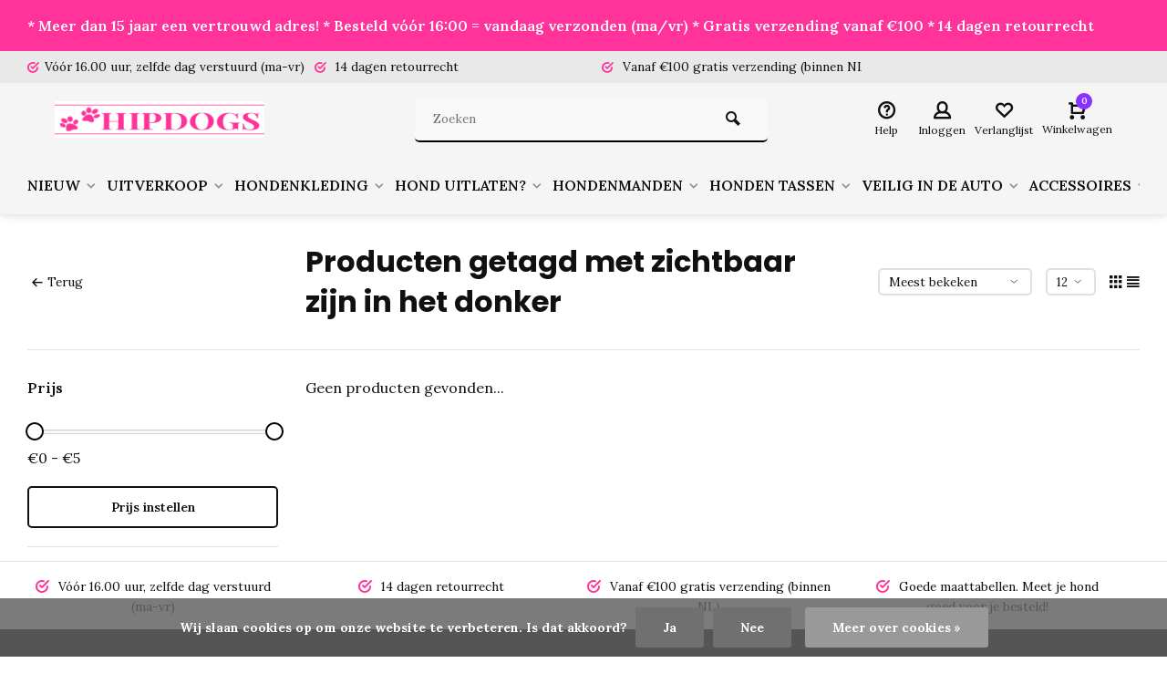

--- FILE ---
content_type: text/html;charset=utf-8
request_url: https://www.hipdogs.nl/tags/zichtbaar-zijn-in-het-donker/
body_size: 14699
content:
<!DOCTYPE html><html lang="nl"><head><meta charset="utf-8"/><!-- [START] 'blocks/head.rain' --><!--

  (c) 2008-2026 Lightspeed Netherlands B.V.
  http://www.lightspeedhq.com
  Generated: 21-01-2026 @ 12:00:01

--><link rel="canonical" href="https://www.hipdogs.nl/tags/zichtbaar-zijn-in-het-donker/"/><link rel="alternate" href="https://www.hipdogs.nl/index.rss" type="application/rss+xml" title="Nieuwe producten"/><link href="https://cdn.webshopapp.com/assets/cookielaw.css?2025-02-20" rel="stylesheet" type="text/css"/><meta name="robots" content="noodp,noydir"/><meta property="og:url" content="https://www.hipdogs.nl/tags/zichtbaar-zijn-in-het-donker/?source=facebook"/><meta property="og:site_name" content="Hipdogs"/><meta property="og:title" content="zichtbaar zijn in het donker"/><meta property="og:description" content="HIPDOGS is dé online hondenboetiek voor Nederland en België. Wij bieden een uniek assortiment aan van honden accessoires voor vrijwel alle honden, groot of kl"/><script>
window.dataLayer = window.dataLayer || [];
    function gtag(){dataLayer.push(arguments);}
    gtag('js', new Date());

    gtag('config', 'G-38FE89E1FE');
</script><script src="https://www.googletagmanager.com/gtag/js?id=G-38FE89E1FE"></script><script src="https://widget.trustpilot.com/bootstrap/v5/tp.widget.bootstrap.min.js"></script><!--[if lt IE 9]><script src="https://cdn.webshopapp.com/assets/html5shiv.js?2025-02-20"></script><![endif]--><!-- [END] 'blocks/head.rain' --><meta http-equiv="X-UA-Compatible" content="IE=edge" /><title>zichtbaar zijn in het donker - Hipdogs</title><meta name="description" content="HIPDOGS is dé online hondenboetiek voor Nederland en België. Wij bieden een uniek assortiment aan van honden accessoires voor vrijwel alle honden, groot of kl"><meta name="keywords" content="zichtbaar, zijn, in, het, donker, hondenboetiek, hipdogs hondenboetiek, mooie honden kleding, teckel kleding, teckel jasje"><meta name="MobileOptimized" content="320"><meta name="HandheldFriendly" content="true"><meta name="viewport" content="width=device-width, initial-scale=1, minimum-scale=1, maximum-scale=1"><meta name="author" content="https://www.webdinge.nl/"><link rel="preload" href="https://fonts.googleapis.com/css2?family=Poppins:wght@700&amp;family=Lora:wght@400;600;700;800;900&display=swap" as="style"><link rel="preconnect" href="https://fonts.googleapis.com"><link rel="preconnect" href="https://fonts.gstatic.com" crossorigin><link rel="dns-prefetch" href="https://fonts.googleapis.com"><link rel="dns-prefetch" href="https://fonts.gstatic.com" crossorigin><link href='https://fonts.googleapis.com/css2?family=Poppins:wght@700&amp;family=Lora:wght@400;600;700;800;900&display=swap' rel='stylesheet'><link rel="preconnect" href="//cdn.webshopapp.com/" crossorigin><link rel="dns-prefetch" href="//cdn.webshopapp.com/"><link rel="preload" as="style" href="https://cdn.webshopapp.com/shops/305966/themes/157064/assets/deviant-functions.css?2025112516262320201123231901"><link rel="preload" as="style" href="https://cdn.webshopapp.com/shops/305966/themes/157064/assets/theme-deviant.css?2025112516262320201123231901"><link rel="preload" as="script" href="https://cdn.webshopapp.com/shops/305966/themes/157064/assets/deviant-functions.js?2025112516262320201123231901"><link rel="preload" as="script" href="https://cdn.webshopapp.com/shops/305966/themes/157064/assets/theme-deviant.js?2025112516262320201123231901"><link rel="shortcut icon" href="https://cdn.webshopapp.com/shops/305966/themes/157064/v/1536108/assets/favicon.ico?20221021161828" type="image/x-icon" /><link rel="stylesheet" href="https://cdn.webshopapp.com/shops/305966/themes/157064/assets/deviant-functions.css?2025112516262320201123231901" /><link rel="stylesheet" href="https://cdn.webshopapp.com/shops/305966/themes/157064/assets/theme-deviant.css?2025112516262320201123231901" /><script src="https://cdn.webshopapp.com/shops/305966/themes/157064/assets/jquery-3-5-1-min.js?2025112516262320201123231901"></script><script>
 window.lazySizesConfig = window.lazySizesConfig || {};
 window.lazySizesConfig.lazyClass = 'lazy';
 document.addEventListener('lazybeforeunveil', function(e){
    var bg = e.target.getAttribute('data-bg');
    if(bg){
        e.target.style.backgroundImage = 'url(' + bg + ')';
    }
});
</script><script type="application/ld+json">
{
  "@context": "https://schema.org/",
  "@type": "Organization",
  "url": "https://www.hipdogs.nl/",
  "name": "Hipdogs",
  "legalName": "Hipdogs",
  "description": "HIPDOGS is dé online hondenboetiek voor Nederland en België. Wij bieden een uniek assortiment aan van honden accessoires voor vrijwel alle honden, groot of kl",
  "logo": "https://cdn.webshopapp.com/shops/305966/themes/157064/v/1748334/assets/logo.png?20230311100316",
  "image": "https://cdn.webshopapp.com/shops/305966/themes/157064/assets/banner1.png?2025112516262320201123231901",
  "contactPoint": {
    "@type": "ContactPoint",
    "contactType": "Customer service",
    "telephone": ""
  },
  "address": {
    "@type": "PostalAddress",
    "streetAddress": "A. Plesmanlaan 6",
    "addressLocality": "Kolham",
    "addressRegion": "",
    "postalCode": "9615 TH",
    "addressCountry": "Nederland"
  }
}
</script><style>.kiyoh-shop-snippets {	display: none !important;}</style></head><body><!-- Google Tag Manager (noscript) --><noscript><iframe src="https://www.googletagmanager.com/ns.html?id="
height="0" width="0" style="display:none;visibility:hidden"></iframe></noscript><!-- End Google Tag Manager (noscript) --><div class="main-container two-lines btn_round"><aside class="notbar attop" style="background:#ff3399;color:#ffffff;"><div class="container flex flex-between flex-align-center"><p class="flex1"><a href="https://nl.trustpilot.com/review/hipdogs.nl" title="">    * Meer dan 15 jaar een vertrouwd adres! * Besteld vóór 16:00 = vandaag verzonden (ma/vr) * Gratis verzending vanaf €100 *  14 dagen retourrecht
        </a></p></div></aside><div id="top"><div class="top container"><div class="carousel"><div class="swiper-container normal" id="carousel350882749" data-sw-items="[3,3,1,1]" data-sw-auto="true"><div class="swiper-wrapper"><div class="usp swiper-slide"><a href="https://www.hipdogs.nl/service/shipping-returns/" title="Vóór 16.00 uur, zelfde dag verstuurd (ma-vr)"><i class="icon-check-circle icon_w_text"></i><span class="usp-text">
                 Vóór 16.00 uur, zelfde dag verstuurd (ma-vr)
                 <span class="usp-subtext"></span></span></a></div><div class="usp swiper-slide"><i class="icon-check-circle icon_w_text"></i><span class="usp-text">
                 14 dagen retourrecht
                 <span class="usp-subtext"></span></span></div><div class="usp swiper-slide"><i class="icon-check-circle icon_w_text"></i><span class="usp-text">
                 Vanaf €100 gratis verzending (binnen NL)
                 <span class="usp-subtext"></span></span></div><div class="usp swiper-slide"><i class="icon-check-circle icon_w_text"></i><span class="usp-text">
                 Goede maattabellen.  
                 <span class="usp-subtext"> Meet je hond goed voor je besteld!</span></span></div></div></div></div><div class="rev_set_wrap"></div></div></div><header id="header" ><div class="inner-head logo_ll"><div class="header flex flex-align-center flex-between container"><div class="logo with-bg"><a href="https://www.hipdogs.nl/" title="Hipdogs" ><img src="https://cdn.webshopapp.com/shops/305966/files/411891181/4f8f160e-cb59-4f81-a994-1b2b608c108e.png" alt="Hipdogs" width="240" height="60"  class="visible-mobile visible-tablet" /><img src="https://cdn.webshopapp.com/shops/305966/files/411891181/4f8f160e-cb59-4f81-a994-1b2b608c108e.png" alt="Hipdogs" width="240" height="60"  class="visible-desktop" /></a></div><div class="search search-desk flex1 visible-desktop"><form action="https://www.hipdogs.nl/search/" method="get"><div class="clearable-input flex"><input type="text" name="q" class="search-query" autocomplete="off" placeholder="Zoeken" value="" /><span class="clear-search btn-round small hidden-desktop" data-clear-input><i class="icon-remove"></i></span><button type="submit" class="btn"><i class="icon-search"></i></button></div></form><div class="autocomplete dropdown-menu" role="menu"><div class="products container grid grid-6"></div><div class="notfound">Geen producten gevonden</div><div class="more"><a class="banner-btn trans livesearch" href="#">Bekijk alle resultaten <span>(0)</span></a></div></div></div><div class="tools-wrap flex flex-align-center "><div class="tool service"><div class="select-dropdown"><a class="flex flex-column flex-align-center" href="https://www.hipdogs.nl/service/"><i class="icon-help"></i><span class="small-lable visible-desktop">Help</span></a></div></div><div class="tool myacc"><div class="select-dropdown"><a class="flex flex-column flex-align-center" data-fancybox="" data-src="#popup-login" data-options='{"touch" : false, "modal" : false}' href="javascript:;"><i class="icon-users"></i><span class="small-lable  visible-desktop">Inloggen</span></a></div></div><div class="tool wishlist"><a class="flex flex-column flex-align-center" data-fancybox="" data-src="#popup-login" data-options='{"touch" : false, "modal" : false}' href="javascript:;"><i class="icon-heart"></i><span class="small-lable  visible-desktop">Verlanglijst</span></a></div><div class="tool mini-cart"><div class="select-dropdown"><a href="https://www.hipdogs.nl/cart/" class="flex flex-column flex-align-center"><span class="i-wrap"><span class="ccnt">0</span><i class="icon-cart-modern"></i></span><span class="small-lable visible-desktop">Winkelwagen</span></a><div class="dropdown-menu keep-open" role="menu"><div class="pleasewait"><svg width="100px"  height="100px"  xmlns="http://www.w3.org/2000/svg" viewBox="0 0 100 100" preserveAspectRatio="xMidYMid" class="lds-eclipse" style="background: rgba(0, 0, 0, 0) none repeat scroll 0% 0%;"><path ng-attr-d="" ng-attr-fill="" stroke="none" d="M10 50A40 40 0 0 0 90 50A40 42 0 0 1 10 50" fill="#ff5000"><animateTransform attributeName="transform" type="rotate" calcMode="linear" values="0 50 51;360 50 51" keyTimes="0;1" dur="1s" begin="0s" repeatCount="indefinite"></animateTransform></path></svg></div><div class="title">Winkelwagen<span class="close-cart btn-round small visible-mobile visible-tablet"><i class="icon-remove"></i></span></div><div class="widget_content flex flex-column"><div class="item no-products ">U heeft geen artikelen in uw winkelwagen</div></div><div class="cart-info show"><div class="total"><div class="shipc flex flex-align-center flex-between"><span>Bedrag tot gratis verzending:</span><span class="color-green">€100,00</span></div><div class="shipc flex flex-align-center flex-between"><span>Totaal:</span><span class="amount">€0,00</span></div><a href="https://www.hipdogs.nl/checkout/" class="btn btn1" title="Bestellen">Bestellen</a><a href="https://www.hipdogs.nl/cart/" title="Bewerk winkelmandje" class="view-cart btn btn3">Bewerk winkelmandje</a></div></div></div></div></div></div></div><nav id="menu" class="nav list-inline menu_style2 visible-desktop"><div class="container"><ul class="menu list-inline"><li class="item sub"><a href="https://www.hipdogs.nl/nieuw/" title="NIEUW">NIEUW<i class="hidden-tab-ls icon-small-down"></i></a><div class="dropdown-menu mega-menu mm_col_5 "><div class="container flex "><div class="flex flex-wrap men-cont-wrap " style="margin: 0 -15px;"><div class="col flex flex-column"><a class="title" href="https://www.hipdogs.nl/nieuw/51-degrees-north/" title="51 Degrees North">51 Degrees North</a></div></div><div class="col menu-ext image"><a class="title" href="" title=""></a><div class="col flex flex-column"></div><a href="https://www.hipdogs.nl/nieuw/" title="NIEUW" class="btn btn1">Bekijk alles</a></div></div></div></li><li class="item sub"><a href="https://www.hipdogs.nl/uitverkoop/" title="UITVERKOOP">UITVERKOOP<i class="hidden-tab-ls icon-small-down"></i></a><div class="dropdown-menu mega-menu mm_col_5 "><div class="container flex "><div class="flex flex-wrap men-cont-wrap " style="margin: 0 -15px;"><div class="col flex flex-column"><a class="title" href="https://www.hipdogs.nl/uitverkoop/uitverkoop-honden-jas/" title="Uitverkoop honden jas">Uitverkoop honden jas</a></div><div class="col flex flex-column"><a class="title" href="https://www.hipdogs.nl/uitverkoop/uitverkoop-honden-kleding/" title="Uitverkoop honden kleding">Uitverkoop honden kleding</a></div><div class="col flex flex-column"><a class="title" href="https://www.hipdogs.nl/uitverkoop/uitverkoop-honden-draagtas/" title="Uitverkoop honden draagtas">Uitverkoop honden draagtas</a></div><div class="col flex flex-column"><a class="title" href="https://www.hipdogs.nl/uitverkoop/uitverkoop-honden-accessoires/" title="Uitverkoop Honden accessoires">Uitverkoop Honden accessoires</a></div></div><div class="col menu-ext image"><a class="title" href="" title=""></a><div class="col flex flex-column"></div><a href="https://www.hipdogs.nl/uitverkoop/" title="UITVERKOOP" class="btn btn1">Bekijk alles</a></div></div></div></li><li class="item sub"><a href="https://www.hipdogs.nl/hondenkleding/" title="HONDENKLEDING">HONDENKLEDING<i class="hidden-tab-ls icon-small-down"></i></a><div class="dropdown-menu mega-menu mm_col_5 "><div class="container flex "><div class="flex flex-wrap men-cont-wrap " style="margin: 0 -15px;"><div class="col flex flex-column"><a class="title" href="https://www.hipdogs.nl/hondenkleding/honden-jasjes/" title="Honden jasjes">Honden jasjes</a><a class="subtitle" href="https://www.hipdogs.nl/hondenkleding/honden-jasjes/teckel-jasjes/" title="Teckel jasjes">Teckel jasjes</a><a class="subtitle last" href="https://www.hipdogs.nl/hondenkleding/honden-jasjes/bulldog-jassen/" title="Bulldog jassen">Bulldog jassen</a><a href="https://www.hipdogs.nl/hondenkleding/honden-jasjes/" title="Honden jasjes" class="btn btn3">Bekijk alles</a></div><div class="col flex flex-column"><a class="title" href="https://www.hipdogs.nl/hondenkleding/honden-sweaters-en-truien/" title="Honden sweaters en truien">Honden sweaters en truien</a></div><div class="col flex flex-column"><a class="title" href="https://www.hipdogs.nl/hondenkleding/honden-shirts/" title="Honden shirts">Honden shirts</a></div><div class="col flex flex-column"><a class="title" href="https://www.hipdogs.nl/hondenkleding/honden-jurkjes/" title="Honden jurkjes">Honden jurkjes</a></div><div class="col flex flex-column"><a class="title" href="https://www.hipdogs.nl/hondenkleding/honden-sjaals-en-bandanas/" title="Honden sjaals en bandana&#039;s">Honden sjaals en bandana&#039;s</a></div><div class="col flex flex-column"><a class="title" href="https://www.hipdogs.nl/hondenkleding/honden-regenkleding/" title="Honden regenkleding">Honden regenkleding</a></div><div class="col flex flex-column"><a class="title" href="https://www.hipdogs.nl/hondenkleding/honden-jumpsuits-en-skipak/" title="Honden jumpsuits en skipak">Honden jumpsuits en skipak</a></div><div class="col flex flex-column"><a class="title" href="https://www.hipdogs.nl/hondenkleding/honden-badjasjes-en-pyjamas/" title="Honden badjasjes en pyjama&#039;s">Honden badjasjes en pyjama&#039;s</a></div><div class="col flex flex-column"><a class="title" href="https://www.hipdogs.nl/hondenkleding/honden-feest-kleding/" title="Honden feest kleding">Honden feest kleding</a><a class="subtitle" href="https://www.hipdogs.nl/hondenkleding/honden-feest-kleding/honden-voetbal-shirts/" title="Honden voetbal shirts">Honden voetbal shirts</a><a class="subtitle" href="https://www.hipdogs.nl/hondenkleding/honden-feest-kleding/honden-carnavals-kleding/" title="Honden carnavals kleding">Honden carnavals kleding</a><a class="subtitle" href="https://www.hipdogs.nl/hondenkleding/honden-feest-kleding/honden-trouwkleding/" title="Honden trouwkleding">Honden trouwkleding</a><a class="subtitle last" href="https://www.hipdogs.nl/hondenkleding/honden-feest-kleding/honden-kerst-kleding/" title="Honden Kerst kleding">Honden Kerst kleding</a><a href="https://www.hipdogs.nl/hondenkleding/honden-feest-kleding/" title="Honden feest kleding" class="btn btn3">Bekijk alles</a></div><div class="col flex flex-column"><a class="title" href="https://www.hipdogs.nl/hondenkleding/teckel-kleding/" title="Teckel kleding">Teckel kleding</a></div><div class="col flex flex-column"><a class="title" href="https://www.hipdogs.nl/hondenkleding/bulldog-kleding/" title="Bulldog kleding">Bulldog kleding</a></div><div class="col flex flex-column"><a class="title" href="https://www.hipdogs.nl/hondenkleding/honden-zwemvest/" title="Honden Zwemvest">Honden Zwemvest</a></div><div class="col flex flex-column"><a class="title" href="https://www.hipdogs.nl/hondenkleding/grote-honden-kleding/" title="Grote honden kleding">Grote honden kleding</a></div><div class="col flex flex-column"><a class="title" href="https://www.hipdogs.nl/hondenkleding/honden-schoenen/" title="Honden schoenen">Honden schoenen</a></div></div><div class="col menu-ext image"><a class="title" href="" title=""></a><div class="col flex flex-column"></div><a href="https://www.hipdogs.nl/hondenkleding/" title="HONDENKLEDING" class="btn btn1">Bekijk alles</a></div></div></div></li><li class="item sub"><a href="https://www.hipdogs.nl/hond-uitlaten/" title="HOND UITLATEN?">HOND UITLATEN?<i class="hidden-tab-ls icon-small-down"></i></a><div class="dropdown-menu mega-menu mm_col_5 "><div class="container flex "><div class="flex flex-wrap men-cont-wrap " style="margin: 0 -15px;"><div class="col flex flex-column"><a class="title" href="https://www.hipdogs.nl/hond-uitlaten/honden-halsbanden/" title="Honden halsbanden">Honden halsbanden</a><a class="subtitle" href="https://www.hipdogs.nl/hond-uitlaten/honden-halsbanden/halsband-leer/" title="Halsband Leer">Halsband Leer</a><a class="subtitle" href="https://www.hipdogs.nl/hond-uitlaten/honden-halsbanden/halsbanden-grote-honden/" title="Halsbanden grote honden">Halsbanden grote honden</a><a class="subtitle" href="https://www.hipdogs.nl/hond-uitlaten/honden-halsbanden/halsbandjes-xxs/" title="Halsbandjes XXS">Halsbandjes XXS</a><a class="subtitle" href="https://www.hipdogs.nl/hond-uitlaten/honden-halsbanden/halsband-met-bling-bling/" title="Halsband met bling-bling">Halsband met bling-bling</a><a class="subtitle" href="https://www.hipdogs.nl/hond-uitlaten/honden-halsbanden/halsband-touw/" title="Halsband touw">Halsband touw</a><a class="subtitle last" href="https://www.hipdogs.nl/hond-uitlaten/honden-halsbanden/em-keramiek-halsbanden/" title="EM Keramiek halsbanden">EM Keramiek halsbanden</a><a href="https://www.hipdogs.nl/hond-uitlaten/honden-halsbanden/" title="Honden halsbanden" class="btn btn3">Bekijk alles</a></div><div class="col flex flex-column"><a class="title" href="https://www.hipdogs.nl/hond-uitlaten/harnasjes-tuigjes/" title="Harnasjes &amp; Tuigjes">Harnasjes &amp; Tuigjes</a></div><div class="col flex flex-column"><a class="title" href="https://www.hipdogs.nl/hond-uitlaten/honden-looplijnen/" title="Honden looplijnen">Honden looplijnen</a><a class="subtitle" href="https://www.hipdogs.nl/hond-uitlaten/honden-looplijnen/flexilijnen-uitlooplijnen/" title="Flexilijnen &amp; uitlooplijnen">Flexilijnen &amp; uitlooplijnen</a><a class="subtitle" href="https://www.hipdogs.nl/hond-uitlaten/honden-looplijnen/leibanden/" title="Leibanden">Leibanden</a><a class="subtitle last" href="https://www.hipdogs.nl/hond-uitlaten/honden-looplijnen/lijnen-voor-hardlopen-met-je-hond/" title="Lijnen voor hardlopen met je hond">Lijnen voor hardlopen met je hond</a><a href="https://www.hipdogs.nl/hond-uitlaten/honden-looplijnen/" title="Honden looplijnen" class="btn btn3">Bekijk alles</a></div><div class="col flex flex-column"><a class="title" href="https://www.hipdogs.nl/hond-uitlaten/honden-penningen/" title="Honden penningen">Honden penningen</a></div></div><div class="col menu-ext image"><a class="title" href="" title=""></a><div class="col flex flex-column"></div><a href="https://www.hipdogs.nl/hond-uitlaten/" title="HOND UITLATEN?" class="btn btn1">Bekijk alles</a></div></div></div></li><li class="item sub"><a href="https://www.hipdogs.nl/hondenmanden/" title="HONDENMANDEN">HONDENMANDEN<i class="hidden-tab-ls icon-small-down"></i></a><div class="dropdown-menu mega-menu mm_col_5 "><div class="container flex "><div class="flex flex-wrap men-cont-wrap " style="margin: 0 -15px;"><div class="col flex flex-column"><a class="title" href="https://www.hipdogs.nl/hondenmanden/hondenmand/" title="Hondenmand">Hondenmand</a></div><div class="col flex flex-column"><a class="title" href="https://www.hipdogs.nl/hondenmanden/slaapzak/" title="Slaapzak">Slaapzak</a></div><div class="col flex flex-column"><a class="title" href="https://www.hipdogs.nl/hondenmanden/donut-mand/" title="Donut mand">Donut mand</a></div><div class="col flex flex-column"><a class="title" href="https://www.hipdogs.nl/hondenmanden/kussens-en-dekens/" title="Kussens en dekens">Kussens en dekens</a></div><div class="col flex flex-column"><a class="title" href="https://www.hipdogs.nl/hondenmanden/huisjes-en-holletjes/" title="Huisjes en holletjes">Huisjes en holletjes</a></div><div class="col flex flex-column"><a class="title" href="https://www.hipdogs.nl/hondenmanden/bench/" title="Bench">Bench</a></div></div><div class="col menu-ext image"><a class="title" href="" title=""></a><div class="col flex flex-column"></div><a href="https://www.hipdogs.nl/hondenmanden/" title="HONDENMANDEN" class="btn btn1">Bekijk alles</a></div></div></div></li><li class="item sub"><a href="https://www.hipdogs.nl/honden-tassen/" title="HONDEN TASSEN">HONDEN TASSEN<i class="hidden-tab-ls icon-small-down"></i></a><div class="dropdown-menu mega-menu mm_col_5 "><div class="container flex "><div class="flex flex-wrap men-cont-wrap " style="margin: 0 -15px;"><div class="col flex flex-column"><a class="title" href="https://www.hipdogs.nl/honden-tassen/schoudertas/" title="Schoudertas">Schoudertas</a></div><div class="col flex flex-column"><a class="title" href="https://www.hipdogs.nl/honden-tassen/tas-voor-in-het-vliegtuig/" title="Tas voor in het vliegtuig">Tas voor in het vliegtuig</a></div><div class="col flex flex-column"><a class="title" href="https://www.hipdogs.nl/honden-tassen/rugtas/" title="Rugtas">Rugtas</a></div><div class="col flex flex-column"><a class="title" href="https://www.hipdogs.nl/honden-tassen/honden-fietsmand/" title="Honden fietsmand">Honden fietsmand</a></div></div><div class="col menu-ext image"><a class="title" href="" title=""></a><div class="col flex flex-column"></div><a href="https://www.hipdogs.nl/honden-tassen/" title="HONDEN TASSEN" class="btn btn1">Bekijk alles</a></div></div></div></li><li class="item sub"><a href="https://www.hipdogs.nl/veilig-in-de-auto/" title="VEILIG IN DE AUTO">VEILIG IN DE AUTO<i class="hidden-tab-ls icon-small-down"></i></a><div class="dropdown-menu mega-menu mm_col_5 "><div class="container flex "><div class="flex flex-wrap men-cont-wrap " style="margin: 0 -15px;"><div class="col flex flex-column"><a class="title" href="https://www.hipdogs.nl/veilig-in-de-auto/veiligheidsriem/" title="Veiligheidsriem">Veiligheidsriem</a></div><div class="col flex flex-column"><a class="title" href="https://www.hipdogs.nl/veilig-in-de-auto/autostoel/" title="Autostoel">Autostoel</a></div></div><div class="col menu-ext image"><a class="title" href="" title=""></a><div class="col flex flex-column"></div><a href="https://www.hipdogs.nl/veilig-in-de-auto/" title="VEILIG IN DE AUTO" class="btn btn1">Bekijk alles</a></div></div></div></li><li class="item sub"><a href="https://www.hipdogs.nl/accessoires/" title="ACCESSOIRES">ACCESSOIRES<i class="hidden-tab-ls icon-small-down"></i></a><div class="dropdown-menu mega-menu mm_col_5 "><div class="container flex "><div class="flex flex-wrap men-cont-wrap " style="margin: 0 -15px;"><div class="col flex flex-column"><a class="title" href="https://www.hipdogs.nl/accessoires/honden-strikken/" title="Honden strikken">Honden strikken</a></div><div class="col flex flex-column"><a class="title" href="https://www.hipdogs.nl/accessoires/voerbakken/" title="Voerbakken">Voerbakken</a><a class="subtitle" href="https://www.hipdogs.nl/accessoires/voerbakken/rvs-voerbakken/" title="RVS voerbakken">RVS voerbakken</a><a class="subtitle" href="https://www.hipdogs.nl/accessoires/voerbakken/platte-snuiten-voerbak/" title="Platte snuiten voerbak">Platte snuiten voerbak</a><a class="subtitle" href="https://www.hipdogs.nl/accessoires/voerbakken/dubbele-voerbakken/" title="Dubbele voerbakken">Dubbele voerbakken</a><a class="subtitle" href="https://www.hipdogs.nl/accessoires/voerbakken/keramieke-voerbakken/" title="Keramieke voerbakken">Keramieke voerbakken</a><a class="subtitle" href="https://www.hipdogs.nl/accessoires/voerbakken/anti-schrok-voerbakken/" title="Anti schrok voerbakken">Anti schrok voerbakken</a><a class="subtitle" href="https://www.hipdogs.nl/accessoires/voerbakken/kunststof-voerbakken/" title="Kunststof voerbakken">Kunststof voerbakken</a><a class="subtitle last" href="https://www.hipdogs.nl/accessoires/voerbakken/likmat/" title="Likmat">Likmat</a><a href="https://www.hipdogs.nl/accessoires/voerbakken/" title="Voerbakken" class="btn btn3">Bekijk alles</a></div><div class="col flex flex-column"><a class="title" href="https://www.hipdogs.nl/accessoires/honden-speelgoed/" title="Honden speelgoed">Honden speelgoed</a><a class="subtitle" href="https://www.hipdogs.nl/accessoires/honden-speelgoed/speelgoed-pup-en-kleine-hond/" title="Speelgoed Pup en kleine hond">Speelgoed Pup en kleine hond</a><a class="subtitle last" href="https://www.hipdogs.nl/accessoires/honden-speelgoed/speelgoed-grote-hond/" title="Speelgoed grote hond">Speelgoed grote hond</a><a href="https://www.hipdogs.nl/accessoires/honden-speelgoed/" title="Honden speelgoed" class="btn btn3">Bekijk alles</a></div></div><div class="col menu-ext image"><a class="title" href="" title=""></a><div class="col flex flex-column"></div><a href="https://www.hipdogs.nl/accessoires/" title="ACCESSOIRES" class="btn btn1">Bekijk alles</a></div></div></div></li><li class="item sub"><a href="https://www.hipdogs.nl/honden-verzorging/" title="HONDEN VERZORGING">HONDEN VERZORGING<i class="hidden-tab-ls icon-small-down"></i></a><div class="dropdown-menu mega-menu mm_col_5 "><div class="container flex "><div class="flex flex-wrap men-cont-wrap " style="margin: 0 -15px;"><div class="col flex flex-column"><a class="title" href="https://www.hipdogs.nl/honden-verzorging/angst-gedrag-stress/" title="Angst, gedrag, stress">Angst, gedrag, stress</a></div><div class="col flex flex-column"><a class="title" href="https://www.hipdogs.nl/honden-verzorging/medische-verzorging/" title="Medische verzorging">Medische verzorging</a></div><div class="col flex flex-column"><a class="title" href="https://www.hipdogs.nl/honden-verzorging/gebitsverzorging/" title="Gebitsverzorging">Gebitsverzorging</a></div><div class="col flex flex-column"><a class="title" href="https://www.hipdogs.nl/honden-verzorging/anti-vlooien-teken-en-ontwormen/" title="Anti vlooien &amp; teken en ontwormen">Anti vlooien &amp; teken en ontwormen</a></div><div class="col flex flex-column"><a class="title" href="https://www.hipdogs.nl/honden-verzorging/plasbanden/" title="Plasbanden">Plasbanden</a></div><div class="col flex flex-column"><a class="title" href="https://www.hipdogs.nl/honden-verzorging/loopsheidsbroekjes/" title="Loopsheidsbroekjes">Loopsheidsbroekjes</a></div><div class="col flex flex-column"><a class="title" href="https://www.hipdogs.nl/honden-verzorging/poepzak-houders-en-navullingen/" title="Poepzak houders en navullingen">Poepzak houders en navullingen</a></div><div class="col flex flex-column"><a class="title" href="https://www.hipdogs.nl/honden-verzorging/afkoelen/" title="Afkoelen">Afkoelen</a></div><div class="col flex flex-column"><a class="title" href="https://www.hipdogs.nl/honden-verzorging/vachtverzorging/" title="Vachtverzorging">Vachtverzorging</a></div></div><div class="col menu-ext image"><a class="title" href="" title=""></a><div class="col flex flex-column"></div><a href="https://www.hipdogs.nl/honden-verzorging/" title="HONDEN VERZORGING" class="btn btn1">Bekijk alles</a></div></div></div></li><li class="item"><a href="https://www.hipdogs.nl/honden-snacks/" title="HONDEN SNACKS">HONDEN SNACKS</a></li><li class="item sub"><a href="https://www.hipdogs.nl/cadeau-tips/" title="CADEAU TIPS ">CADEAU TIPS <i class="hidden-tab-ls icon-small-down"></i></a><div class="dropdown-menu mega-menu mm_col_5 "><div class="container flex "><div class="flex flex-wrap men-cont-wrap " style="margin: 0 -15px;"><div class="col flex flex-column"><a class="title" href="https://www.hipdogs.nl/cadeau-tips/budget-tot-1500/" title="Budget tot € 15,00">Budget tot € 15,00</a></div><div class="col flex flex-column"><a class="title" href="https://www.hipdogs.nl/cadeau-tips/budget-tot-2000/" title="Budget tot € 20,00">Budget tot € 20,00</a></div><div class="col flex flex-column"><a class="title" href="https://www.hipdogs.nl/cadeau-tips/budget-tot-3000/" title="Budget tot € 30,00">Budget tot € 30,00</a></div><div class="col flex flex-column"><a class="title" href="https://www.hipdogs.nl/cadeau-tips/budget-tot-4000/" title="Budget tot € 40,00">Budget tot € 40,00</a></div></div><div class="col menu-ext image"><a class="title" href="" title=""></a><div class="col flex flex-column"></div><a href="https://www.hipdogs.nl/cadeau-tips/" title="CADEAU TIPS " class="btn btn1">Bekijk alles</a></div></div></div></li><li class="item sub"><a href="https://www.hipdogs.nl/seizoensgericht-zoeken/" title="Seizoensgericht zoeken">Seizoensgericht zoeken<i class="hidden-tab-ls icon-small-down"></i></a><div class="dropdown-menu mega-menu mm_col_5 "><div class="container flex "><div class="flex flex-wrap men-cont-wrap " style="margin: 0 -15px;"><div class="col flex flex-column"><a class="title" href="https://www.hipdogs.nl/seizoensgericht-zoeken/winter/" title="Winter">Winter</a></div><div class="col flex flex-column"><a class="title" href="https://www.hipdogs.nl/seizoensgericht-zoeken/zomer/" title="Zomer">Zomer</a></div></div><div class="col menu-ext image"><a class="title" href="" title=""></a><div class="col flex flex-column"></div><a href="https://www.hipdogs.nl/seizoensgericht-zoeken/" title="Seizoensgericht zoeken" class="btn btn1">Bekijk alles</a></div></div></div></li><li class="item ext"><a href="https://www.hipdogs.nl/brands/" title="Merken">Merken</a></li><li class="item ext"><a href="https://www.hipdogs.nl/service/about/" title="Over ons">Over ons</a></li><li class="item ext sub blog_drop"><a href="https://www.hipdogs.nl/blogs/blogs-hipdogs/" title="Blogs Hipdogs">BLOG<i class="hidden-tab-ls icon-small-down"></i></a><div class="dropdown-menu mega-menu mm_col_5 "><div class="container flex "><div class="flex flex-wrap men-cont-wrap none" style="margin: 0 -15px;"><div class="col flex flex-column"><div class="img-wrap lazy" data-bg="https://cdn.webshopapp.com/shops/305966/files/434667787/blogs-hipdogs.jpg"><a class="abs-link" href="https://www.hipdogs.nl/blogs/blogs-hipdogs/" title="Blogs Hipdogs"></a></div><a class="title" href="https://www.hipdogs.nl/blogs/blogs-hipdogs/hondenschoenen-kopen/" title="Hondenschoenen kopen?">Hondenschoenen kopen?</a></div><div class="col flex flex-column"><div class="img-wrap lazy" data-bg="https://cdn.webshopapp.com/shops/305966/files/486189127/blogs-hipdogs.jpg"><a class="abs-link" href="https://www.hipdogs.nl/blogs/blogs-hipdogs/" title="Blogs Hipdogs"></a></div><a class="title" href="https://www.hipdogs.nl/blogs/blogs-hipdogs/waarom-kiezen-voor-een-winterharnas-voor-je-hond/" title="Waarom kiezen voor een winterharnas voor je hond? ">Waarom kiezen voor een winterharnas voor je hond? </a></div><div class="col flex flex-column"><div class="img-wrap lazy" data-bg="https://cdn.webshopapp.com/shops/305966/files/486185891/blogs-hipdogs.jpg"><a class="abs-link" href="https://www.hipdogs.nl/blogs/blogs-hipdogs/" title="Blogs Hipdogs"></a></div><a class="title last" href="https://www.hipdogs.nl/blogs/blogs-hipdogs/tqel-de-specialist-in-teckel-kleding-en-accessoire/" title="tQel De specialist in teckel kleding en accessoires">tQel De specialist in teckel kleding en accessoires</a></div></div></div></div></li></ul></div></nav></div><div class="search ll flex1 visible-mobile visible-tablet search-mob"><div class="mob-men flex flex-align-center"><i class="icon-menu"></i></div><form action="https://www.hipdogs.nl/search/" method="get"><div class="clearable-input flex"><input type="text" name="q" class="search-query" autocomplete="off" placeholder="Zoeken" value="" /><span class="clear-search btn-round small hidden-desktop" data-clear-input><i class="icon-remove"></i></span></div></form><div class="autocomplete dropdown-menu" role="menu"><div class="products container grid grid-6"></div><div class="notfound">Geen producten gevonden</div><div class="more"><a class="banner-btn trans livesearch" href="#">Bekijk alle resultaten <span>(0)</span></a></div></div></div></header><div class="mobile-add-msg"><div class="inner-msg"><span class="title">Toegevoegd aan winkelwagen</span><div class="item flex flex-align-center"><div class="item-image-container greyed"><img src="" alt="" width="60" height="60" /></div><span class="item-name flex1"></span><span class="item-price-container flex flex-column"><span class="old-price"></span><span class="item-price"></span></span></div><a href="https://www.hipdogs.nl/cart/" class="btn btn1" title="Bewerk winkelmandje">Bewerk winkelmandje</a><a href="javascript:;" title="Ga verder met winkelen" class="hide-msg btn btn3">Ga verder met winkelen</a></div></div><div class="page-container collection"><div class="container"><div class="collection-title"><div class="wrap flex flex-align-center"><script type="application/ld+json">
{
"@context": "https://schema.org",
"@type": "BreadcrumbList",
  "itemListElement": [{
    "@type": "ListItem",
    "position": 1,
    "name": "HOME",
    "item": "https://www.hipdogs.nl/"
  },    {
    "@type": "ListItem",
    "position": 2,
    "name": "Tags",
    "item": "https://www.hipdogs.nl/tags/"
  },     {
    "@type": "ListItem",
    "position": 3,
    "name": "zichtbaar zijn in het donker",
    "item": "https://www.hipdogs.nl/tags/zichtbaar-zijn-in-het-donker/"
  }     ]
}
</script><div class="breadcrumb-container flex flex-align-center flex-wrap"><a class="go-back" href="javascript: history.go(-1)"><i class="icon-tail-left icon_w_text"></i>Terug</a></div><h1 class="title">Producten getagd met zichtbaar zijn in het donker</h1><div class="category-toolbar flex flex-align-center flex-between visible-desktop"><form action="https://www.hipdogs.nl/tags/zichtbaar-zijn-in-het-donker/" method="get" id="filter_form_2" class="tools-wrap flex flex-align-center"><input type="hidden" name="mode" value="grid" id="filter_form_mode" /><input type="hidden" name="limit" value="12" id="filter_form_limit" /><input type="hidden" name="sort" value="popular" id="filter_form_sort" /><span class="col-c">0 Producten</span><div class="sort-box custom-select"><select name="sort" id="sort"><option value="popular" selected="selected">Meest bekeken</option><option value="newest">Nieuwste producten</option><option value="lowest">Laagste prijs</option><option value="highest">Hoogste prijs</option><option value="asc">Naam oplopend</option><option value="desc">Naam aflopend</option></select></div><div class="view-count-box visible-desktop custom-select"><select name="limit" id="limit"><option value="4">4</option><option value="8">8</option><option value="12" selected="selected">12</option><option value="16">16</option><option value="20">20</option><option value="24">24</option><option value="48">48</option><option value="96">96</option></select></div><div class="view-box visible-desktop flex"><a href="https://www.hipdogs.nl/tags/zichtbaar-zijn-in-het-donker/" class=""><i class="icon-grid1"></i></a><a href="https://www.hipdogs.nl/tags/zichtbaar-zijn-in-het-donker/?mode=list" class=""><i class="icon-align-justify"></i></a></div></form></div></div></div><div class="main-content with-sidebar flex"><aside class="mobile-menu-side" data-menu="filters"><div class="filters-aside "><form action="https://www.hipdogs.nl/tags/zichtbaar-zijn-in-het-donker/" method="get" id="filter_form"><input type="hidden" name="mode" value="grid" id="filter_form_mode_550590283" /><input type="hidden" name="limit" value="12" id="filter_form_limit_16016435" /><input type="hidden" name="sort" value="popular" id="filter_form_sort_949317670" /><input type="hidden" name="max" value="5" id="filter_form_max" /><input type="hidden" name="min" value="0" id="filter_form_min" /><div class="filters "><div class="filter dropdown pricing"><span class="title" >Prijs</span><ul class=" inner checkbox"><li class="filter-wrap flex flex-align-center flex-column"><div class="sidebar-filter"><div class="sidebar-filter-range"><div id="slider-handles" class="p-slider noUi-extended"></div></div><span id="slider-step-value"></span><button type="submit" class="price-btn btn btn3">Prijs instellen</button></div></li></ul></div><div class="mob-filter-sub hidden-desktop"><a href="javascript:;" class="submit_filters">View <span class="filter_count">0</span> results</a></div></div></form></div></aside><div class="inner-content"><div class="sub-sub-wrap flex"><div class="flex sub-fil-wrap "><span class="title visible-desktop">Filters</span><span class="mob-filters btn btn1 visible-mobile visible-tablet" data-menu="filters"><i class="icon_w_text icon-equalizer2"></i>Filters</span></div></div><div class="products-area grid grid-3 "><div class="products-empty">Geen producten gevonden...</div></div></div></div></div></div><footer id="footer"><div class="footer-usps"><div class=" container flex"><div class="usp-car swiper-container normal" id="carousel2030787541" data-sw-items="[4,3,2,1]" data-sw-auto="true"><div class="swiper-wrapper"><div class="usp swiper-slide"><a href="https://www.hipdogs.nl/service/shipping-returns/" title="Vóór 16.00 uur, zelfde dag verstuurd (ma-vr)"><i class="icon-check-circle icon_w_text"></i><span class="usp-text">
                 Vóór 16.00 uur, zelfde dag verstuurd (ma-vr)
                 <span class="usp-subtext"></span></span></a></div><div class="usp swiper-slide"><i class="icon-check-circle icon_w_text"></i><span class="usp-text">
                 14 dagen retourrecht
                 <span class="usp-subtext"></span></span></div><div class="usp swiper-slide"><i class="icon-check-circle icon_w_text"></i><span class="usp-text">
                 Vanaf €100 gratis verzending (binnen NL)
                 <span class="usp-subtext"></span></span></div><div class="usp swiper-slide"><i class="icon-check-circle icon_w_text"></i><span class="usp-text">
                 Goede maattabellen.  
                 <span class="usp-subtext"> Meet je hond goed voor je besteld!</span></span></div></div></div></div></div><div class="footer-newsletter"><div class="newslet container"><form id="form-newsletter" action="https://www.hipdogs.nl/account/newsletter/" method="post" class="flex flex-align-center"><span class="tagline">Nooit meer nieuws en korting missen?<span class="subline">Abonneer je op onze nieuwsbrief om op de hoogte te blijven.</span></span><input type="hidden" name="key" value="d3871b665b06dd5e796e6e6a1c9664ce" /><input type="text" name="email" tabindex="2" placeholder="E-mail adres" class="form-control"/><button type="submit" class="btn btn1">Abonneer</button></form></div></div><div class="footer-service"><div class="container flex"><div class="service"><span class="title">Hulp nodig?</span><div class="wrap flex flex-wrap"><div class="service-block flex flex-align-center"><i class="serv-icon icon-send"></i><span class="text"><span>Email sturen?</span><a href="/cdn-cgi/l/email-protection#177e797178577f7e677378706439797b"><span class="__cf_email__" data-cfemail="9af3f4fcf5daf2f3eafef5fde9b4f4f6">[email&#160;protected]</span></a></span></div><div class="service-block flex flex-align-center"><i class="serv-icon icon-whatsapp"></i><span class="text"><span>Stuur een App</span><a href="https://wa.me/0620973171">0620973171</a></span></div></div></div><div class="cust-service flex1 flex flex-column"><span class="title">Klantenservice<i class="icon_w_text icon-minimal-down visible-mobile"></i></span><div class="toggle flex flex-column"><a href="https://www.hipdogs.nl/service/general-terms-conditions/" title="Algemene voorwaarden">
                        	Algemene voorwaarden
                      </a><a href="https://www.hipdogs.nl/service/disclaimer/" title="Disclaimer">
                        	Disclaimer
                      </a><a href="https://www.hipdogs.nl/service/privacy-policy/" title="Privacy reglement">
                        	Privacy reglement
                      </a><a href="https://www.hipdogs.nl/service/payment-methods/" title="Betaalmethoden">
                        	Betaalmethoden
                      </a><a href="https://www.hipdogs.nl/service/shipping-returns/" title="Verzendbeleid en Retourbeleid">
                        	Verzendbeleid en Retourbeleid
                      </a><a href="https://www.hipdogs.nl/service/" title="Klantenservice">
                        	Contact
                      </a></div></div><div class="cust-service flex1 flex flex-column"><span class="title">Informatie<i class="icon_w_text icon-minimal-down visible-mobile"></i></span><div class="toggle flex flex-column"><a href="https://www.hipdogs.nl/account/" title="Mijn account">Mijn account</a><a href="https://www.hipdogs.nl/service/about/" title="Over ons">
              Over ons          	</a><a href="https://www.hipdogs.nl/blogs/blogs-hipdogs/" title="Blogs Hipdogs">BLOG</a></div></div><div class="cust-service flex1 flex flex-column"><span class="title">Categorieën<i class="icon_w_text icon-minimal-down visible-mobile"></i></span><div class="toggle flex flex-column"><a href="https://www.hipdogs.nl/nieuw/" title="NIEUW">NIEUW</a><a href="https://www.hipdogs.nl/uitverkoop/" title="UITVERKOOP">UITVERKOOP</a><a href="https://www.hipdogs.nl/hondenkleding/" title="HONDENKLEDING">HONDENKLEDING</a><a href="https://www.hipdogs.nl/hond-uitlaten/" title="HOND UITLATEN?">HOND UITLATEN?</a><a href="https://www.hipdogs.nl/hondenmanden/" title="HONDENMANDEN">HONDENMANDEN</a><a href="https://www.hipdogs.nl/brands/" title="Merken">Merken</a></div></div></div></div><div class="footer-company"><div class="container " style=""><div class="flex flex-align-center border-wrap is-image"><div class="adjust comp-logo visible-tablet visible-desktop"><img src="https://cdn.webshopapp.com/assets/blank.gif?2025-02-20" data-src="https://cdn.webshopapp.com/shops/305966/files/411891181/4f8f160e-cb59-4f81-a994-1b2b608c108e.png" alt="Hipdogs" class="lazy is_logo-img" width="130" height="80"/></div><div class="text addre flex contains-logo"><i class="icon-pin"></i><div class="text"><a class="flex flex-column" href="https://maps.google.com/?q=A.+Plesmanlaan+6+9615+TH+Kolham+Nederland" target="_blank"><span>A. Plesmanlaan 6</span><span>9615 TH, Kolham</span></a></div></div><div class="text flex flex-column"><span><b>KVK nummer:</b> 70147787</span><span><b>btw-nummer:</b> NL858163159B01</span></div><div class="socials flex1 flex flex-align-center"><div class="text flex flex-align-center"><a href="https://www.facebook.com/hipdogsnl/" class="btn-round" title="Facebook" target="_blank" rel="noopener"><i class="icon-fb"></i></a><a href="https://www.instagram.com/hipdogs_" class="btn-round" target="_blank" rel="noopener"><i class=" icon-instagram"></i></a></div></div></div></div></div><div class="copyright"><div class="container flex flex-align-center"><div class="flex1">
      © Hipdogs 
      <span>- Theme made by <a rel="noopener" target="_blank" style="color:#ff6000;" title="Webdinge.nl" href="https://www.webdinge.nl">Webdinge.nl</a></span><a title="Sitemap" href="https://www.hipdogs.nl/sitemap/">Sitemap</a></div><div class="payments flex2"><a href="https://www.hipdogs.nl/service/payment-methods/" title="iDEAL"><img src="https://cdn.webshopapp.com/assets/blank.gif?2025-02-20" data-src="https://cdn.webshopapp.com/shops/305966/themes/157064/assets/p-ideal.png?2025112516262320201123231901" alt="iDEAL" width="50" height="30" class="lazy"/></a><a href="https://www.hipdogs.nl/service/payment-methods/" title="PayPal"><img src="https://cdn.webshopapp.com/assets/blank.gif?2025-02-20" data-src="https://cdn.webshopapp.com/shops/305966/themes/157064/assets/p-paypal.png?2025112516262320201123231901" alt="PayPal" width="50" height="30" class="lazy"/></a><a href="https://www.hipdogs.nl/service/payment-methods/" title="Visa"><img src="https://cdn.webshopapp.com/assets/blank.gif?2025-02-20" data-src="https://cdn.webshopapp.com/shops/305966/themes/157064/assets/p-visa.png?2025112516262320201123231901" alt="Visa" width="50" height="30" class="lazy"/></a><a href="https://www.hipdogs.nl/service/payment-methods/" title="Maestro"><img src="https://cdn.webshopapp.com/assets/blank.gif?2025-02-20" data-src="https://cdn.webshopapp.com/shops/305966/themes/157064/assets/p-maestro.png?2025112516262320201123231901" alt="Maestro" width="50" height="30" class="lazy"/></a><a href="https://www.hipdogs.nl/service/payment-methods/" title="Bancontact"><img src="https://cdn.webshopapp.com/assets/blank.gif?2025-02-20" data-src="https://cdn.webshopapp.com/shops/305966/themes/157064/assets/p-mistercash.png?2025112516262320201123231901" alt="Bancontact" width="50" height="30" class="lazy"/></a><a href="https://www.hipdogs.nl/service/payment-methods/" title="SOFORT Banking"><img src="https://cdn.webshopapp.com/assets/blank.gif?2025-02-20" data-src="https://cdn.webshopapp.com/shops/305966/themes/157064/assets/p-directebanking.png?2025112516262320201123231901" alt="SOFORT Banking" width="50" height="30" class="lazy"/></a><a href="https://www.hipdogs.nl/service/payment-methods/" title="MasterCard"><img src="https://cdn.webshopapp.com/assets/blank.gif?2025-02-20" data-src="https://cdn.webshopapp.com/shops/305966/themes/157064/assets/p-mastercard.png?2025112516262320201123231901" alt="MasterCard" width="50" height="30" class="lazy"/></a><a href="https://www.hipdogs.nl/service/payment-methods/" title="American Express"><img src="https://cdn.webshopapp.com/assets/blank.gif?2025-02-20" data-src="https://cdn.webshopapp.com/shops/305966/themes/157064/assets/p-americanexpress.png?2025112516262320201123231901" alt="American Express" width="50" height="30" class="lazy"/></a><a href="https://www.hipdogs.nl/service/payment-methods/" title="Gift card"><img src="https://cdn.webshopapp.com/assets/blank.gif?2025-02-20" data-src="https://cdn.webshopapp.com/shops/305966/themes/157064/assets/p-giftcard.png?2025112516262320201123231901" alt="Gift card" width="50" height="30" class="lazy"/></a><a href="https://www.hipdogs.nl/service/payment-methods/" title="Klarna Pay Later"><img src="https://cdn.webshopapp.com/assets/blank.gif?2025-02-20" data-src="https://cdn.webshopapp.com/shops/305966/themes/157064/assets/p-klarnapaylater.png?2025112516262320201123231901" alt="Klarna Pay Later" width="50" height="30" class="lazy"/></a><a href="https://www.hipdogs.nl/service/payment-methods/" title="Pin"><img src="https://cdn.webshopapp.com/assets/blank.gif?2025-02-20" data-src="https://cdn.webshopapp.com/shops/305966/themes/157064/assets/p-pin.png?2025112516262320201123231901" alt="Pin" width="50" height="30" class="lazy"/></a></div></div></div></footer></div><div class="menu--overlay"></div><link rel="stylesheet" href="https://cdn.webshopapp.com/shops/305966/themes/157064/assets/custom.css?2025112516262320201123231901" /><script data-cfasync="false" src="/cdn-cgi/scripts/5c5dd728/cloudflare-static/email-decode.min.js"></script><script src="https://cdn.webshopapp.com/shops/305966/themes/157064/assets/deviant-functions.js?2025112516262320201123231901"></script><script src="https://cdn.webshopapp.com/shops/305966/themes/157064/assets/theme-deviant.js?2025112516262320201123231901"></script><script>
     var ajaxTranslations = {"Online":"Online","Away":"Away","Offline":"Offline","Open chat":"Open chat","Leave a message":"Leave a message","Brands":"Merken","Popular products":"Populaire producten","Newest products":"Nieuwste producten","Products":"Producten","Free":"Gratis","Now opened":"24\/7 geopend","Visiting hours":"Openingstijden","View product":"Bekijk product","Show":"Toon","Hide":"Verbergen","Total":"Totaal","Add":"Toevoegen","Wishlist":"Verlanglijst","Information":"Informatie","Add to wishlist":"Aan verlanglijst toevoegen","Compare":"Vergelijk","Add to compare":"Toevoegen om te vergelijken","Items":"Artikelen","Related products":"Gerelateerde producten","Article number":"Artikelnummer","Brand":"Merk","Availability":"Beschikbaarheid","Delivery time":"Levertijd","In stock":"Op voorraad","Out of stock":"Niet op voorraad","Sale":"Sale","Quick shop":"Quick shop","Edit":"Bewerken","Checkout":"Bestellen","Unit price":"Stukprijs","Make a choice":"Maak een keuze","reviews":"reviews","Qty":"Aantal","More info":"Meer info","Continue shopping":"Ga verder met winkelen","This article has been added to your cart":"This article has been added to your cart","has been added to your shopping cart":"is toegevoegd aan uw winkelwagen","Delete":"Verwijderen","Reviews":"Reviews","Read more":"Lees meer","Read less":"Lees minder","Discount":"Korting","Save":"Opslaan","Description":"Beschrijving","Your cart is empty":"Uw winkelwagen is leeg","Year":"Jaar","Month":"Maand","Day":"Dag","Hour":"Hour","Minute":"Minute","Days":"Dagen","Hours":"Uur","Minutes":"Minuten","Seconds":"Seconden","Select":"Kiezen","Search":"Zoeken","Show more":"Toon meer","Show less":"Toon minder","Deal expired":"Actie verlopen","Open":"Open","Closed":"Gesloten","Next":"Volgende","Previous":"Vorige","View cart":"Bekijk winkelwagen","Live chat":"Live chat","":""},
    cust_serv_today = '09.00 -18.00',
      	shop_locale = 'nl-NL',
      		searchUrl = 'https://www.hipdogs.nl/search/',
         compareUrl = 'https://www.hipdogs.nl/compare/',
            shopUrl = 'https://www.hipdogs.nl/',
shop_domains_assets = 'https://cdn.webshopapp.com/shops/305966/themes/157064/assets/', 
         dom_static = 'https://static.webshopapp.com/shops/305966/',
       second_image = '1',
          shop_curr = '€',
          hide_curr = false,
          			b2b = '',
   headlines_height = 500,
setting_hide_review_stars = '0',
   show_stock_level = '0',
             strict = '',
         img_greyed = '1',
     hide_brandname = '1',
            img_reg = '320x320',
            img_dim = 'x2',
         img_border = 'small square',
     		wishlistUrl = 'https://www.hipdogs.nl/account/wishlist/?format=json',
        		account = false;
                useMegaMenu = 'image';
              var hide_prices = false
     </script><!-- [START] 'blocks/body.rain' --><script>
(function () {
  var s = document.createElement('script');
  s.type = 'text/javascript';
  s.async = true;
  s.src = 'https://www.hipdogs.nl/services/stats/pageview.js';
  ( document.getElementsByTagName('head')[0] || document.getElementsByTagName('body')[0] ).appendChild(s);
})();
</script><!-- Global site tag (gtag.js) - Google Analytics --><script async src="https://www.googletagmanager.com/gtag/js?id=G-RRJSZS09L9"></script><script>
    window.dataLayer = window.dataLayer || [];
    function gtag(){dataLayer.push(arguments);}

        gtag('consent', 'default', {"ad_storage":"denied","ad_user_data":"denied","ad_personalization":"denied","analytics_storage":"denied","region":["AT","BE","BG","CH","GB","HR","CY","CZ","DK","EE","FI","FR","DE","EL","HU","IE","IT","LV","LT","LU","MT","NL","PL","PT","RO","SK","SI","ES","SE","IS","LI","NO","CA-QC"]});
    
    gtag('js', new Date());
    gtag('config', 'G-RRJSZS09L9', {
        'currency': 'EUR',
                'country': 'NL'
    });

    </script><!-- TrustBox script --><script type="text/javascript" src="//widget.trustpilot.com/bootstrap/v5/tp.widget.bootstrap.min.js" async></script><!-- End TrustBox script --><div class="wsa-cookielaw">
            Wij slaan cookies op om onze website te verbeteren. Is dat akkoord?
      <a href="https://www.hipdogs.nl/cookielaw/optIn/" class="wsa-cookielaw-button wsa-cookielaw-button-green" rel="nofollow" title="Ja">Ja</a><a href="https://www.hipdogs.nl/cookielaw/optOut/" class="wsa-cookielaw-button wsa-cookielaw-button-red" rel="nofollow" title="Nee">Nee</a><a href="https://www.hipdogs.nl/service/privacy-policy/" class="wsa-cookielaw-link" rel="nofollow" title="Meer over cookies">Meer over cookies &raquo;</a></div><!-- [END] 'blocks/body.rain' --><div id="popup-login" class="wd-popup" style="display:none;"><div class="popup-inner flex flex-column"><div class="title">Inloggen</div><form action="https://www.hipdogs.nl/account/loginPost/" method="post" id="form_login_2055162851"><input name="key" value="d3871b665b06dd5e796e6e6a1c9664ce" type="hidden"><input name="type" value="login" type="hidden"><input name="email" placeholder="E-mail" type="text" autocomplete="off"><div class="pass"><input name="password" placeholder="Wachtwoord" type="password" autocomplete="off" id="togglePass"><button class="show_pass" type="button">Toon</button></div><a href="#" onclick="$('#form_login_2055162851').submit();" title="Inloggen" class="btn btn1">Inloggen</a><a class="btn btn3" href="https://www.hipdogs.nl/account/register/">Account aanmaken</a><a class="f-pass" href="https://www.hipdogs.nl/account/password/" title="Wachtwoord vergeten?">Wachtwoord vergeten?</a></form></div></div><link rel="stylesheet" href="https://cdn.webshopapp.com/shops/305966/themes/157064/assets/nouislider-min.css?2025112516262320201123231901" /><script src="https://cdn.webshopapp.com/shops/305966/themes/157064/assets/nouislider-min.js?2025112516262320201123231901" defer></script><script>
    $(function() {
        var sliders = document.getElementsByClassName('p-slider');
        var sliderValueElement = document.getElementById('slider-step-value');
        for ( var i = 0; i < sliders.length; i++ ) {
          noUiSlider.create(sliders[i], {
            start: [ 0, 5 ],
            format: wNumb({
              decimals:0,
              thousand: '',
              prefix: '€',
            }),
            range: {
                'min': [ 0 ],
                'max': [ 5 ]
            },
            tooltips: false,
         });
         sliders[i].noUiSlider.on('update', function( values, handle ) {
            var minVal = document.getElementById('filter_form_min');
            var maxVal = document.getElementById('filter_form_max');
            minVal.value = values[0].replace('€', '')
            maxVal.value = values[1].replace('€', '')
            sliderValueElement.innerHTML = values.join(' - ');
          });
        }
    });
  </script><link rel="stylesheet" href="https://cdn.webshopapp.com/shops/305966/themes/157064/assets/webdinge-quickshop.css?2025112516262320201123231901" media="print" onload="this.media='all'; this.onload=null;"><script src="https://cdn.webshopapp.com/shops/305966/themes/157064/assets/webdinge-quickshop.js?2025112516262320201123231901" async></script><link rel="stylesheet" href="https://cdn.webshopapp.com/shops/305966/themes/157064/assets/jquery-fancybox-min.css?2025112516262320201123231901" media="print" onload="this.media='all'; this.onload=null;" /><script src="https://cdn.webshopapp.com/shops/305966/themes/157064/assets/jquery-fancybox-min.js?2025112516262320201123231901" defer></script><script src="https://cdn.webshopapp.com/shops/305966/themes/157064/assets/swiper-min.js?2025112516262320201123231901" defer></script><div class="mob-men-slide visible-mobile visible-tablet"><div class="rel_fix"><div class="sideMenu"><div class="section-title flex flex-align-center flex-between has-image"><figure><img src="https://cdn.webshopapp.com/assets/blank.gif?2025-02-20" class="lazy img-responsive" data-src="https://cdn.webshopapp.com/shops/305966/themes/157064/v/1473490/assets/mobile-menu-image.jpg?20220911120257" width="320" height="200" alt="Hipdogs | De hondenboetiek van Nederland en België"/><a class="close btn-round small" href="#" data-slide="close"><i class="icon-remove"></i></a><figcaption class="img-title">Categorieën</figcaption></figure></div><a href="https://www.hipdogs.nl/nieuw/" title="NIEUW" class="nav-item is-cat  has-children flex flex-align-center flex-between">NIEUW<i class="icon-small-right" data-slide="forward"></i></a><div class="subsection section-content"><div class="section-title flex flex-align-center flex-between has-image"><figure><img class="lazy" src="https://cdn.webshopapp.com/assets/blank.gif?2025-02-20" data-src="https://cdn.webshopapp.com/shops/305966/files/423988583/image.jpg" width="320" height="200" alt="NIEUW"/><a class="close btn-round small" href="#" data-slide="close"><i class="icon-remove"></i></a><figcaption class="img-title">NIEUW</figcaption></figure></div><a href="#" data-slide="back" class="go-back flex flex-align-center"><i class="icon-tail-left icon_w_text"></i>Terug naar categorieën</a><a href="https://www.hipdogs.nl/nieuw/51-degrees-north/" title="51 Degrees North" class="nav-item is-cat   flex flex-align-center flex-between">51 Degrees North</a></div><a href="https://www.hipdogs.nl/uitverkoop/" title="UITVERKOOP" class="nav-item is-cat  has-children flex flex-align-center flex-between">UITVERKOOP<i class="icon-small-right" data-slide="forward"></i></a><div class="subsection section-content"><div class="section-title flex flex-align-center flex-between has-image"><figure><img class="lazy" src="https://cdn.webshopapp.com/assets/blank.gif?2025-02-20" data-src="https://cdn.webshopapp.com/shops/305966/files/408966463/image.jpg" width="320" height="200" alt="UITVERKOOP"/><a class="close btn-round small" href="#" data-slide="close"><i class="icon-remove"></i></a><figcaption class="img-title">UITVERKOOP</figcaption></figure></div><a href="#" data-slide="back" class="go-back flex flex-align-center"><i class="icon-tail-left icon_w_text"></i>Terug naar categorieën</a><a href="https://www.hipdogs.nl/uitverkoop/uitverkoop-honden-jas/" title="Uitverkoop honden jas" class="nav-item is-cat   flex flex-align-center flex-between">Uitverkoop honden jas</a><a href="https://www.hipdogs.nl/uitverkoop/uitverkoop-honden-kleding/" title="Uitverkoop honden kleding" class="nav-item is-cat   flex flex-align-center flex-between">Uitverkoop honden kleding</a><a href="https://www.hipdogs.nl/uitverkoop/uitverkoop-honden-draagtas/" title="Uitverkoop honden draagtas" class="nav-item is-cat   flex flex-align-center flex-between">Uitverkoop honden draagtas</a><a href="https://www.hipdogs.nl/uitverkoop/uitverkoop-honden-accessoires/" title="Uitverkoop Honden accessoires" class="nav-item is-cat   flex flex-align-center flex-between">Uitverkoop Honden accessoires</a></div><a href="https://www.hipdogs.nl/hondenkleding/" title="HONDENKLEDING" class="nav-item is-cat  has-children flex flex-align-center flex-between">HONDENKLEDING<i class="icon-small-right" data-slide="forward"></i></a><div class="subsection section-content"><div class="section-title flex flex-align-center flex-between has-image"><figure><img class="lazy" src="https://cdn.webshopapp.com/assets/blank.gif?2025-02-20" data-src="https://cdn.webshopapp.com/shops/305966/files/408968453/image.jpg" width="320" height="200" alt="HONDENKLEDING"/><a class="close btn-round small" href="#" data-slide="close"><i class="icon-remove"></i></a><figcaption class="img-title">HONDENKLEDING</figcaption></figure></div><a href="#" data-slide="back" class="go-back flex flex-align-center"><i class="icon-tail-left icon_w_text"></i>Terug naar categorieën</a><a href="https://www.hipdogs.nl/hondenkleding/honden-jasjes/" title="Honden jasjes" class="nav-item is-cat  has-children flex flex-align-center flex-between">Honden jasjes<i class="icon-small-right" data-slide="forward"></i></a><div class="subsection section-content"><div class="section-title flex flex-align-center flex-between has-image"><figure><img class="lazy" src="https://cdn.webshopapp.com/assets/blank.gif?2025-02-20" data-src="https://cdn.webshopapp.com/shops/305966/files/407661248/image.jpg" width="320" height="200" alt="Honden jasjes"/><a class="close btn-round small" href="#" data-slide="close"><i class="icon-remove"></i></a><figcaption class="img-title">Honden jasjes</figcaption></figure></div><a href="#" data-slide="back" class="go-back flex flex-align-center"><i class="icon-tail-left icon_w_text"></i>Terug naar hondenkleding</a><a href="https://www.hipdogs.nl/hondenkleding/honden-jasjes/teckel-jasjes/" title="Teckel jasjes" class="nav-item is-cat   flex flex-align-center flex-between">Teckel jasjes</a><a href="https://www.hipdogs.nl/hondenkleding/honden-jasjes/bulldog-jassen/" title="Bulldog jassen" class="nav-item is-cat   flex flex-align-center flex-between">Bulldog jassen</a></div><a href="https://www.hipdogs.nl/hondenkleding/honden-sweaters-en-truien/" title="Honden sweaters en truien" class="nav-item is-cat   flex flex-align-center flex-between">Honden sweaters en truien</a><a href="https://www.hipdogs.nl/hondenkleding/honden-shirts/" title="Honden shirts" class="nav-item is-cat   flex flex-align-center flex-between">Honden shirts</a><a href="https://www.hipdogs.nl/hondenkleding/honden-jurkjes/" title="Honden jurkjes" class="nav-item is-cat   flex flex-align-center flex-between">Honden jurkjes</a><a href="https://www.hipdogs.nl/hondenkleding/honden-sjaals-en-bandanas/" title="Honden sjaals en bandana&#039;s" class="nav-item is-cat   flex flex-align-center flex-between">Honden sjaals en bandana&#039;s</a><a href="https://www.hipdogs.nl/hondenkleding/honden-regenkleding/" title="Honden regenkleding" class="nav-item is-cat   flex flex-align-center flex-between">Honden regenkleding</a><a href="https://www.hipdogs.nl/hondenkleding/honden-jumpsuits-en-skipak/" title="Honden jumpsuits en skipak" class="nav-item is-cat   flex flex-align-center flex-between">Honden jumpsuits en skipak</a><a href="https://www.hipdogs.nl/hondenkleding/honden-badjasjes-en-pyjamas/" title="Honden badjasjes en pyjama&#039;s" class="nav-item is-cat   flex flex-align-center flex-between">Honden badjasjes en pyjama&#039;s</a><a href="https://www.hipdogs.nl/hondenkleding/honden-feest-kleding/" title="Honden feest kleding" class="nav-item is-cat  has-children flex flex-align-center flex-between">Honden feest kleding<i class="icon-small-right" data-slide="forward"></i></a><div class="subsection section-content"><div class="section-title flex flex-align-center flex-between has-image"><figure><img class="lazy" src="https://cdn.webshopapp.com/assets/blank.gif?2025-02-20" data-src="https://cdn.webshopapp.com/shops/305966/files/407687246/image.jpg" width="320" height="200" alt="Honden feest kleding"/><a class="close btn-round small" href="#" data-slide="close"><i class="icon-remove"></i></a><figcaption class="img-title">Honden feest kleding</figcaption></figure></div><a href="#" data-slide="back" class="go-back flex flex-align-center"><i class="icon-tail-left icon_w_text"></i>Terug naar honden jasjes</a><a href="https://www.hipdogs.nl/hondenkleding/honden-feest-kleding/honden-voetbal-shirts/" title="Honden voetbal shirts" class="nav-item is-cat   flex flex-align-center flex-between">Honden voetbal shirts</a><a href="https://www.hipdogs.nl/hondenkleding/honden-feest-kleding/honden-carnavals-kleding/" title="Honden carnavals kleding" class="nav-item is-cat   flex flex-align-center flex-between">Honden carnavals kleding</a><a href="https://www.hipdogs.nl/hondenkleding/honden-feest-kleding/honden-trouwkleding/" title="Honden trouwkleding" class="nav-item is-cat   flex flex-align-center flex-between">Honden trouwkleding</a><a href="https://www.hipdogs.nl/hondenkleding/honden-feest-kleding/honden-kerst-kleding/" title="Honden Kerst kleding" class="nav-item is-cat   flex flex-align-center flex-between">Honden Kerst kleding</a></div><a href="https://www.hipdogs.nl/hondenkleding/teckel-kleding/" title="Teckel kleding" class="nav-item is-cat   flex flex-align-center flex-between">Teckel kleding</a><a href="https://www.hipdogs.nl/hondenkleding/bulldog-kleding/" title="Bulldog kleding" class="nav-item is-cat   flex flex-align-center flex-between">Bulldog kleding</a><a href="https://www.hipdogs.nl/hondenkleding/honden-zwemvest/" title="Honden Zwemvest" class="nav-item is-cat   flex flex-align-center flex-between">Honden Zwemvest</a><a href="https://www.hipdogs.nl/hondenkleding/grote-honden-kleding/" title="Grote honden kleding" class="nav-item is-cat   flex flex-align-center flex-between">Grote honden kleding</a><a href="https://www.hipdogs.nl/hondenkleding/honden-schoenen/" title="Honden schoenen" class="nav-item is-cat   flex flex-align-center flex-between">Honden schoenen</a></div><a href="https://www.hipdogs.nl/hond-uitlaten/" title="HOND UITLATEN?" class="nav-item is-cat  has-children flex flex-align-center flex-between">HOND UITLATEN?<i class="icon-small-right" data-slide="forward"></i></a><div class="subsection section-content"><div class="section-title flex flex-align-center flex-between has-image"><figure><img class="lazy" src="https://cdn.webshopapp.com/assets/blank.gif?2025-02-20" data-src="https://cdn.webshopapp.com/shops/305966/files/408939611/image.jpg" width="320" height="200" alt="HOND UITLATEN?"/><a class="close btn-round small" href="#" data-slide="close"><i class="icon-remove"></i></a><figcaption class="img-title">HOND UITLATEN?</figcaption></figure></div><a href="#" data-slide="back" class="go-back flex flex-align-center"><i class="icon-tail-left icon_w_text"></i>Terug naar categorieën</a><a href="https://www.hipdogs.nl/hond-uitlaten/honden-halsbanden/" title="Honden halsbanden" class="nav-item is-cat  has-children flex flex-align-center flex-between">Honden halsbanden<i class="icon-small-right" data-slide="forward"></i></a><div class="subsection section-content"><div class="section-title flex flex-align-center flex-between has-image"><figure><img class="lazy" src="https://cdn.webshopapp.com/assets/blank.gif?2025-02-20" data-src="https://cdn.webshopapp.com/shops/305966/files/408938783/image.jpg" width="320" height="200" alt="Honden halsbanden"/><a class="close btn-round small" href="#" data-slide="close"><i class="icon-remove"></i></a><figcaption class="img-title">Honden halsbanden</figcaption></figure></div><a href="#" data-slide="back" class="go-back flex flex-align-center"><i class="icon-tail-left icon_w_text"></i>Terug naar hond uitlaten?</a><a href="https://www.hipdogs.nl/hond-uitlaten/honden-halsbanden/halsband-leer/" title="Halsband Leer" class="nav-item is-cat   flex flex-align-center flex-between">Halsband Leer</a><a href="https://www.hipdogs.nl/hond-uitlaten/honden-halsbanden/halsbanden-grote-honden/" title="Halsbanden grote honden" class="nav-item is-cat   flex flex-align-center flex-between">Halsbanden grote honden</a><a href="https://www.hipdogs.nl/hond-uitlaten/honden-halsbanden/halsbandjes-xxs/" title="Halsbandjes XXS" class="nav-item is-cat   flex flex-align-center flex-between">Halsbandjes XXS</a><a href="https://www.hipdogs.nl/hond-uitlaten/honden-halsbanden/halsband-met-bling-bling/" title="Halsband met bling-bling" class="nav-item is-cat   flex flex-align-center flex-between">Halsband met bling-bling</a><a href="https://www.hipdogs.nl/hond-uitlaten/honden-halsbanden/halsband-touw/" title="Halsband touw" class="nav-item is-cat   flex flex-align-center flex-between">Halsband touw</a><a href="https://www.hipdogs.nl/hond-uitlaten/honden-halsbanden/em-keramiek-halsbanden/" title="EM Keramiek halsbanden" class="nav-item is-cat   flex flex-align-center flex-between">EM Keramiek halsbanden</a></div><a href="https://www.hipdogs.nl/hond-uitlaten/harnasjes-tuigjes/" title="Harnasjes &amp; Tuigjes" class="nav-item is-cat   flex flex-align-center flex-between">Harnasjes &amp; Tuigjes</a><a href="https://www.hipdogs.nl/hond-uitlaten/honden-looplijnen/" title="Honden looplijnen" class="nav-item is-cat  has-children flex flex-align-center flex-between">Honden looplijnen<i class="icon-small-right" data-slide="forward"></i></a><div class="subsection section-content"><div class="section-title flex flex-align-center flex-between has-image"><figure><img class="lazy" src="https://cdn.webshopapp.com/assets/blank.gif?2025-02-20" data-src="https://cdn.webshopapp.com/shops/305966/files/422903952/image.jpg" width="320" height="200" alt="Honden looplijnen"/><a class="close btn-round small" href="#" data-slide="close"><i class="icon-remove"></i></a><figcaption class="img-title">Honden looplijnen</figcaption></figure></div><a href="#" data-slide="back" class="go-back flex flex-align-center"><i class="icon-tail-left icon_w_text"></i>Terug naar honden halsbanden</a><a href="https://www.hipdogs.nl/hond-uitlaten/honden-looplijnen/flexilijnen-uitlooplijnen/" title="Flexilijnen &amp; uitlooplijnen" class="nav-item is-cat   flex flex-align-center flex-between">Flexilijnen &amp; uitlooplijnen</a><a href="https://www.hipdogs.nl/hond-uitlaten/honden-looplijnen/leibanden/" title="Leibanden" class="nav-item is-cat   flex flex-align-center flex-between">Leibanden</a><a href="https://www.hipdogs.nl/hond-uitlaten/honden-looplijnen/lijnen-voor-hardlopen-met-je-hond/" title="Lijnen voor hardlopen met je hond" class="nav-item is-cat   flex flex-align-center flex-between">Lijnen voor hardlopen met je hond</a></div><a href="https://www.hipdogs.nl/hond-uitlaten/honden-penningen/" title="Honden penningen" class="nav-item is-cat   flex flex-align-center flex-between">Honden penningen</a></div><a href="https://www.hipdogs.nl/hondenmanden/" title="HONDENMANDEN" class="nav-item is-cat  has-children flex flex-align-center flex-between">HONDENMANDEN<i class="icon-small-right" data-slide="forward"></i></a><div class="subsection section-content"><div class="section-title flex flex-align-center flex-between has-image"><figure><img class="lazy" src="https://cdn.webshopapp.com/assets/blank.gif?2025-02-20" data-src="https://cdn.webshopapp.com/shops/305966/files/408947390/image.jpg" width="320" height="200" alt="HONDENMANDEN"/><a class="close btn-round small" href="#" data-slide="close"><i class="icon-remove"></i></a><figcaption class="img-title">HONDENMANDEN</figcaption></figure></div><a href="#" data-slide="back" class="go-back flex flex-align-center"><i class="icon-tail-left icon_w_text"></i>Terug naar categorieën</a><a href="https://www.hipdogs.nl/hondenmanden/hondenmand/" title="Hondenmand" class="nav-item is-cat   flex flex-align-center flex-between">Hondenmand</a><a href="https://www.hipdogs.nl/hondenmanden/slaapzak/" title="Slaapzak" class="nav-item is-cat   flex flex-align-center flex-between">Slaapzak</a><a href="https://www.hipdogs.nl/hondenmanden/donut-mand/" title="Donut mand" class="nav-item is-cat   flex flex-align-center flex-between">Donut mand</a><a href="https://www.hipdogs.nl/hondenmanden/kussens-en-dekens/" title="Kussens en dekens" class="nav-item is-cat   flex flex-align-center flex-between">Kussens en dekens</a><a href="https://www.hipdogs.nl/hondenmanden/huisjes-en-holletjes/" title="Huisjes en holletjes" class="nav-item is-cat   flex flex-align-center flex-between">Huisjes en holletjes</a><a href="https://www.hipdogs.nl/hondenmanden/bench/" title="Bench" class="nav-item is-cat   flex flex-align-center flex-between">Bench</a></div><a href="https://www.hipdogs.nl/honden-tassen/" title="HONDEN TASSEN" class="nav-item is-cat  has-children flex flex-align-center flex-between">HONDEN TASSEN<i class="icon-small-right" data-slide="forward"></i></a><div class="subsection section-content"><div class="section-title flex flex-align-center flex-between has-image"><figure><img class="lazy" src="https://cdn.webshopapp.com/assets/blank.gif?2025-02-20" data-src="https://cdn.webshopapp.com/shops/305966/files/408941505/image.jpg" width="320" height="200" alt="HONDEN TASSEN"/><a class="close btn-round small" href="#" data-slide="close"><i class="icon-remove"></i></a><figcaption class="img-title">HONDEN TASSEN</figcaption></figure></div><a href="#" data-slide="back" class="go-back flex flex-align-center"><i class="icon-tail-left icon_w_text"></i>Terug naar categorieën</a><a href="https://www.hipdogs.nl/honden-tassen/schoudertas/" title="Schoudertas" class="nav-item is-cat   flex flex-align-center flex-between">Schoudertas</a><a href="https://www.hipdogs.nl/honden-tassen/tas-voor-in-het-vliegtuig/" title="Tas voor in het vliegtuig" class="nav-item is-cat   flex flex-align-center flex-between">Tas voor in het vliegtuig</a><a href="https://www.hipdogs.nl/honden-tassen/rugtas/" title="Rugtas" class="nav-item is-cat   flex flex-align-center flex-between">Rugtas</a><a href="https://www.hipdogs.nl/honden-tassen/honden-fietsmand/" title="Honden fietsmand" class="nav-item is-cat   flex flex-align-center flex-between">Honden fietsmand</a></div><a href="https://www.hipdogs.nl/veilig-in-de-auto/" title="VEILIG IN DE AUTO" class="nav-item is-cat  has-children flex flex-align-center flex-between">VEILIG IN DE AUTO<i class="icon-small-right" data-slide="forward"></i></a><div class="subsection section-content"><div class="section-title flex flex-align-center flex-between has-image"><figure><img class="lazy" src="https://cdn.webshopapp.com/assets/blank.gif?2025-02-20" data-src="https://cdn.webshopapp.com/shops/305966/files/408944900/image.jpg" width="320" height="200" alt="VEILIG IN DE AUTO"/><a class="close btn-round small" href="#" data-slide="close"><i class="icon-remove"></i></a><figcaption class="img-title">VEILIG IN DE AUTO</figcaption></figure></div><a href="#" data-slide="back" class="go-back flex flex-align-center"><i class="icon-tail-left icon_w_text"></i>Terug naar categorieën</a><a href="https://www.hipdogs.nl/veilig-in-de-auto/veiligheidsriem/" title="Veiligheidsriem" class="nav-item is-cat   flex flex-align-center flex-between">Veiligheidsriem</a><a href="https://www.hipdogs.nl/veilig-in-de-auto/autostoel/" title="Autostoel" class="nav-item is-cat   flex flex-align-center flex-between">Autostoel</a></div><a href="https://www.hipdogs.nl/accessoires/" title="ACCESSOIRES" class="nav-item is-cat  has-children flex flex-align-center flex-between">ACCESSOIRES<i class="icon-small-right" data-slide="forward"></i></a><div class="subsection section-content"><div class="section-title flex flex-align-center flex-between has-image"><figure><img class="lazy" src="https://cdn.webshopapp.com/assets/blank.gif?2025-02-20" data-src="https://cdn.webshopapp.com/shops/305966/files/408948278/image.jpg" width="320" height="200" alt="ACCESSOIRES"/><a class="close btn-round small" href="#" data-slide="close"><i class="icon-remove"></i></a><figcaption class="img-title">ACCESSOIRES</figcaption></figure></div><a href="#" data-slide="back" class="go-back flex flex-align-center"><i class="icon-tail-left icon_w_text"></i>Terug naar categorieën</a><a href="https://www.hipdogs.nl/accessoires/honden-strikken/" title="Honden strikken" class="nav-item is-cat   flex flex-align-center flex-between">Honden strikken</a><a href="https://www.hipdogs.nl/accessoires/voerbakken/" title="Voerbakken" class="nav-item is-cat  has-children flex flex-align-center flex-between">Voerbakken<i class="icon-small-right" data-slide="forward"></i></a><div class="subsection section-content"><div class="section-title flex flex-align-center flex-between has-image"><figure><img class="lazy" src="https://cdn.webshopapp.com/assets/blank.gif?2025-02-20" data-src="https://cdn.webshopapp.com/shops/305966/files/429072305/image.jpg" width="320" height="200" alt="Voerbakken"/><a class="close btn-round small" href="#" data-slide="close"><i class="icon-remove"></i></a><figcaption class="img-title">Voerbakken</figcaption></figure></div><a href="#" data-slide="back" class="go-back flex flex-align-center"><i class="icon-tail-left icon_w_text"></i>Terug naar accessoires</a><a href="https://www.hipdogs.nl/accessoires/voerbakken/rvs-voerbakken/" title="RVS voerbakken" class="nav-item is-cat   flex flex-align-center flex-between">RVS voerbakken</a><a href="https://www.hipdogs.nl/accessoires/voerbakken/platte-snuiten-voerbak/" title="Platte snuiten voerbak" class="nav-item is-cat   flex flex-align-center flex-between">Platte snuiten voerbak</a><a href="https://www.hipdogs.nl/accessoires/voerbakken/dubbele-voerbakken/" title="Dubbele voerbakken" class="nav-item is-cat   flex flex-align-center flex-between">Dubbele voerbakken</a><a href="https://www.hipdogs.nl/accessoires/voerbakken/keramieke-voerbakken/" title="Keramieke voerbakken" class="nav-item is-cat   flex flex-align-center flex-between">Keramieke voerbakken</a><a href="https://www.hipdogs.nl/accessoires/voerbakken/anti-schrok-voerbakken/" title="Anti schrok voerbakken" class="nav-item is-cat   flex flex-align-center flex-between">Anti schrok voerbakken</a><a href="https://www.hipdogs.nl/accessoires/voerbakken/kunststof-voerbakken/" title="Kunststof voerbakken" class="nav-item is-cat   flex flex-align-center flex-between">Kunststof voerbakken</a><a href="https://www.hipdogs.nl/accessoires/voerbakken/likmat/" title="Likmat" class="nav-item is-cat   flex flex-align-center flex-between">Likmat</a></div><a href="https://www.hipdogs.nl/accessoires/honden-speelgoed/" title="Honden speelgoed" class="nav-item is-cat  has-children flex flex-align-center flex-between">Honden speelgoed<i class="icon-small-right" data-slide="forward"></i></a><div class="subsection section-content"><div class="section-title flex flex-align-center flex-between has-image"><figure><img class="lazy" src="https://cdn.webshopapp.com/assets/blank.gif?2025-02-20" data-src="https://cdn.webshopapp.com/shops/305966/files/419502830/image.jpg" width="320" height="200" alt="Honden speelgoed"/><a class="close btn-round small" href="#" data-slide="close"><i class="icon-remove"></i></a><figcaption class="img-title">Honden speelgoed</figcaption></figure></div><a href="#" data-slide="back" class="go-back flex flex-align-center"><i class="icon-tail-left icon_w_text"></i>Terug naar voerbakken</a><a href="https://www.hipdogs.nl/accessoires/honden-speelgoed/speelgoed-pup-en-kleine-hond/" title="Speelgoed Pup en kleine hond" class="nav-item is-cat   flex flex-align-center flex-between">Speelgoed Pup en kleine hond</a><a href="https://www.hipdogs.nl/accessoires/honden-speelgoed/speelgoed-grote-hond/" title="Speelgoed grote hond" class="nav-item is-cat   flex flex-align-center flex-between">Speelgoed grote hond</a></div></div><a href="https://www.hipdogs.nl/honden-verzorging/" title="HONDEN VERZORGING" class="nav-item is-cat  has-children flex flex-align-center flex-between">HONDEN VERZORGING<i class="icon-small-right" data-slide="forward"></i></a><div class="subsection section-content"><div class="section-title flex flex-align-center flex-between has-image"><figure><img class="lazy" src="https://cdn.webshopapp.com/assets/blank.gif?2025-02-20" data-src="https://cdn.webshopapp.com/shops/305966/files/408965770/image.jpg" width="320" height="200" alt="HONDEN VERZORGING"/><a class="close btn-round small" href="#" data-slide="close"><i class="icon-remove"></i></a><figcaption class="img-title">HONDEN VERZORGING</figcaption></figure></div><a href="#" data-slide="back" class="go-back flex flex-align-center"><i class="icon-tail-left icon_w_text"></i>Terug naar categorieën</a><a href="https://www.hipdogs.nl/honden-verzorging/angst-gedrag-stress/" title="Angst, gedrag, stress" class="nav-item is-cat   flex flex-align-center flex-between">Angst, gedrag, stress</a><a href="https://www.hipdogs.nl/honden-verzorging/medische-verzorging/" title="Medische verzorging" class="nav-item is-cat   flex flex-align-center flex-between">Medische verzorging</a><a href="https://www.hipdogs.nl/honden-verzorging/gebitsverzorging/" title="Gebitsverzorging" class="nav-item is-cat   flex flex-align-center flex-between">Gebitsverzorging</a><a href="https://www.hipdogs.nl/honden-verzorging/anti-vlooien-teken-en-ontwormen/" title="Anti vlooien &amp; teken en ontwormen" class="nav-item is-cat   flex flex-align-center flex-between">Anti vlooien &amp; teken en ontwormen</a><a href="https://www.hipdogs.nl/honden-verzorging/plasbanden/" title="Plasbanden" class="nav-item is-cat   flex flex-align-center flex-between">Plasbanden</a><a href="https://www.hipdogs.nl/honden-verzorging/loopsheidsbroekjes/" title="Loopsheidsbroekjes" class="nav-item is-cat   flex flex-align-center flex-between">Loopsheidsbroekjes</a><a href="https://www.hipdogs.nl/honden-verzorging/poepzak-houders-en-navullingen/" title="Poepzak houders en navullingen" class="nav-item is-cat   flex flex-align-center flex-between">Poepzak houders en navullingen</a><a href="https://www.hipdogs.nl/honden-verzorging/afkoelen/" title="Afkoelen" class="nav-item is-cat   flex flex-align-center flex-between">Afkoelen</a><a href="https://www.hipdogs.nl/honden-verzorging/vachtverzorging/" title="Vachtverzorging" class="nav-item is-cat   flex flex-align-center flex-between">Vachtverzorging</a></div><a href="https://www.hipdogs.nl/honden-snacks/" title="HONDEN SNACKS" class="nav-item is-cat   flex flex-align-center flex-between">HONDEN SNACKS</a><a href="https://www.hipdogs.nl/cadeau-tips/" title="CADEAU TIPS " class="nav-item is-cat  has-children flex flex-align-center flex-between">CADEAU TIPS <i class="icon-small-right" data-slide="forward"></i></a><div class="subsection section-content"><div class="section-title flex flex-align-center flex-between has-image"><figure><img class="lazy" src="https://cdn.webshopapp.com/assets/blank.gif?2025-02-20" data-src="https://cdn.webshopapp.com/shops/305966/files/408967468/image.jpg" width="320" height="200" alt="CADEAU TIPS "/><a class="close btn-round small" href="#" data-slide="close"><i class="icon-remove"></i></a><figcaption class="img-title">CADEAU TIPS </figcaption></figure></div><a href="#" data-slide="back" class="go-back flex flex-align-center"><i class="icon-tail-left icon_w_text"></i>Terug naar categorieën</a><a href="https://www.hipdogs.nl/cadeau-tips/budget-tot-1500/" title="Budget tot € 15,00" class="nav-item is-cat   flex flex-align-center flex-between">Budget tot € 15,00</a><a href="https://www.hipdogs.nl/cadeau-tips/budget-tot-2000/" title="Budget tot € 20,00" class="nav-item is-cat   flex flex-align-center flex-between">Budget tot € 20,00</a><a href="https://www.hipdogs.nl/cadeau-tips/budget-tot-3000/" title="Budget tot € 30,00" class="nav-item is-cat   flex flex-align-center flex-between">Budget tot € 30,00</a><a href="https://www.hipdogs.nl/cadeau-tips/budget-tot-4000/" title="Budget tot € 40,00" class="nav-item is-cat   flex flex-align-center flex-between">Budget tot € 40,00</a></div><a href="https://www.hipdogs.nl/seizoensgericht-zoeken/" title="Seizoensgericht zoeken" class="nav-item is-cat  has-children flex flex-align-center flex-between">Seizoensgericht zoeken<i class="icon-small-right" data-slide="forward"></i></a><div class="subsection section-content"><div class="section-title flex flex-align-center flex-between has-image"><figure><img class="lazy" src="https://cdn.webshopapp.com/assets/blank.gif?2025-02-20" data-src="https://cdn.webshopapp.com/shops/305966/files/488794769/image.jpg" width="320" height="200" alt="Seizoensgericht zoeken"/><a class="close btn-round small" href="#" data-slide="close"><i class="icon-remove"></i></a><figcaption class="img-title">Seizoensgericht zoeken</figcaption></figure></div><a href="#" data-slide="back" class="go-back flex flex-align-center"><i class="icon-tail-left icon_w_text"></i>Terug naar categorieën</a><a href="https://www.hipdogs.nl/seizoensgericht-zoeken/winter/" title="Winter" class="nav-item is-cat   flex flex-align-center flex-between">Winter</a><a href="https://www.hipdogs.nl/seizoensgericht-zoeken/zomer/" title="Zomer" class="nav-item is-cat   flex flex-align-center flex-between">Zomer</a></div><a class="nav-item flex ext flex-align-center" href="https://www.hipdogs.nl/brands/" title="Merken">Merken</a><a class="nav-item flex ext flex-align-center" href="https://www.hipdogs.nl/service/about/" title="Over ons">Over ons</a><a class="nav-item ext flex flex-align-center" href="https://www.hipdogs.nl/" title="">BLOG<i class="icon-small-right" data-slide="forward"></i></a><div class="subsection section-content"><div class="section-title flex flex-align-center flex-between has-image"><span class="title flex1">BLOG</span><a class="close btn-round small" href="#" data-slide="close"><i class="icon-remove"></i></a></div><a href="#" data-slide="back" class="go-back flex flex-align-center"><i class="icon-tail-left icon_w_text"></i>Terug naar categorieën</a><a href="https://www.hipdogs.nl/blogs/blogs-hipdogs/hondenschoenen-kopen/" title="Hondenschoenen kopen?" class="nav-item is-cat flex flex-align-center flex-between">Hondenschoenen kopen?</a><a href="https://www.hipdogs.nl/blogs/blogs-hipdogs/waarom-kiezen-voor-een-winterharnas-voor-je-hond/" title="Waarom kiezen voor een winterharnas voor je hond? " class="nav-item is-cat flex flex-align-center flex-between">Waarom kiezen voor een winterharnas voor je hond? </a><a href="https://www.hipdogs.nl/blogs/blogs-hipdogs/tqel-de-specialist-in-teckel-kleding-en-accessoire/" title="tQel De specialist in teckel kleding en accessoires" class="nav-item is-cat flex flex-align-center flex-between">tQel De specialist in teckel kleding en accessoires</a><a href="https://www.hipdogs.nl/blogs/blogs-hipdogs/milk-pepper-de-perfecte-keus-voor-de-stijlvolle-ho/" title="Milk &amp; Pepper, de perfecte keus voor de stijlvolle hond" class="nav-item is-cat flex flex-align-center flex-between">Milk &amp; Pepper, de perfecte keus voor de stijlvolle hond</a><a href="https://www.hipdogs.nl/blogs/blogs-hipdogs/waarom-hebben-honden-last-van-warm-weer/" title="Waarom hebben honden last van warm weer?" class="nav-item is-cat flex flex-align-center flex-between">Waarom hebben honden last van warm weer?</a></div><a class="nav-item ext flex flex-align-center" href="https://www.hipdogs.nl/service/" title="Klantenservice">Klantenservice</a><a class="nav-item ext flex flex-align-center" href="https://www.hipdogs.nl/account/" title="Mijn account">Mijn account</a></div></div></div><aside class="mobile-menu-side mob-acc-menu visible-mobile visible-tablet" data-menu="account"><div class="widget textpage welcome"><div class="title">Welkom </div></div><div class="inner"><div class="widget textpage"><div class="title">Mijn account</div><ul class="links"><li><a href="https://www.hipdogs.nl/account/">Account-dashboard</a></li><li><a href="https://www.hipdogs.nl/account/information/">Account informatie</a></li><li><a href="https://www.hipdogs.nl/account/billing/">Factuuradres</a></li><li><a href="https://www.hipdogs.nl/account/shipping/">Afleveradres</a></li><li><a href="https://www.hipdogs.nl/account/orders/">Mijn bestellingen</a></li><li><a href="https://www.hipdogs.nl/account/tickets/">Mijn tickets</a></li><li><a href="https://www.hipdogs.nl/account/wishlist/">Mijn verlanglijst</a></li><li><a href="https://www.hipdogs.nl/cart/">Mijn winkelwagen</a></li><li><a href="https://www.hipdogs.nl/account/newsletters/">Nieuwsbrieven</a></li><li><a href="https://www.hipdogs.nl/account/logout/">Afmelden</a></li></ul></div></div></aside><style>
    /* cookie law */

   body{margin-top:0!important;}
.wsa-cookielaw {
	top: auto;
	height: auto;
	font-size: .85em;
	line-height: inherit;
	color: #fff;
	background: rgba(100,100,100,.85);
	border-bottom: 0;
	bottom: 0;
	font-family: inherit;
  white-space: normal;
}
  .wsa-cookielaw-button, .wsa-cookielaw-button-green, .wsa-cookielaw-button-green:hover, .wsa-cookielaw-button-orange, .wsa-cookielaw-button-orange:hover, .wsa-cookielaw-button-red, .wsa-cookielaw-button-red:hover, .wsa-cookielaw-button:hover, .wsa-cookielaw-link {
    background: #707070;
    border: none;
    border-radius: 3px;
    padding: 13px 30px;
    line-height: normal;
    text-shadow: none;
    height: auto;
    margin: 5px;
    color: #fff;
  }
    .wsa-cookielaw-link, .wsa-cookielaw-link:hover {
	color: unset;
	margin: 0 0 0 10px;
	padding: 13px 30px;
	background: #999;
}
  </style></body></html>

--- FILE ---
content_type: text/javascript;charset=utf-8
request_url: https://www.hipdogs.nl/services/stats/pageview.js
body_size: -435
content:
// SEOshop 21-01-2026 12:00:02